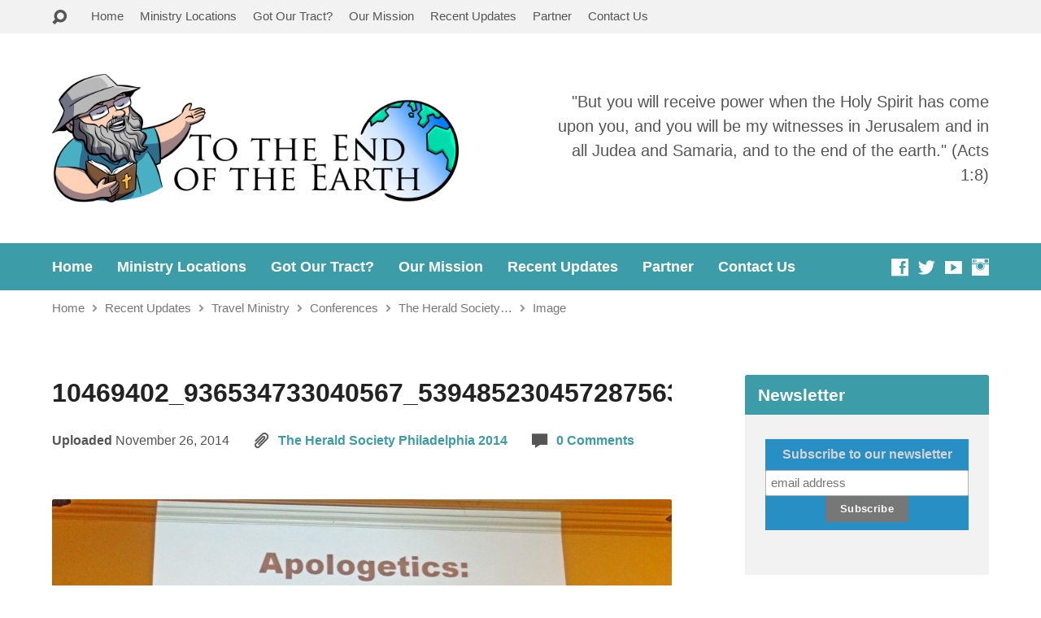

--- FILE ---
content_type: text/html; charset=UTF-8
request_url: https://totheendoftheearth.org/herald-society-philadelphia-2014/10469402_936534733040567_5394852304572875633_o/
body_size: 12586
content:
<!DOCTYPE html><html class="no-js exodus-html" lang="en-US"><head><script data-no-optimize="1">var litespeed_docref=sessionStorage.getItem("litespeed_docref");litespeed_docref&&(Object.defineProperty(document,"referrer",{get:function(){return litespeed_docref}}),sessionStorage.removeItem("litespeed_docref"));</script> <meta charset="UTF-8" /><link rel="pingback" href="https://totheendoftheearth.org/tteote/xmlrpc.php" /><title>10469402_936534733040567_5394852304572875633_o &#8211; To the End of the Earth</title><meta name='robots' content='max-image-preview:large' /><link rel='dns-prefetch' href='//fonts.googleapis.com' /><link rel="alternate" type="application/rss+xml" title="To the End of the Earth &raquo; Feed" href="https://totheendoftheearth.org/feed/" /><link rel="alternate" type="application/rss+xml" title="To the End of the Earth &raquo; Comments Feed" href="https://totheendoftheearth.org/comments/feed/" /><link rel="alternate" type="application/rss+xml" title="To the End of the Earth &raquo; 10469402_936534733040567_5394852304572875633_o Comments Feed" href="https://totheendoftheearth.org/herald-society-philadelphia-2014/10469402_936534733040567_5394852304572875633_o/feed/" /><link rel="alternate" title="oEmbed (JSON)" type="application/json+oembed" href="https://totheendoftheearth.org/wp-json/oembed/1.0/embed?url=https%3A%2F%2Ftotheendoftheearth.org%2Fherald-society-philadelphia-2014%2F10469402_936534733040567_5394852304572875633_o%2F" /><link rel="alternate" title="oEmbed (XML)" type="text/xml+oembed" href="https://totheendoftheearth.org/wp-json/oembed/1.0/embed?url=https%3A%2F%2Ftotheendoftheearth.org%2Fherald-society-philadelphia-2014%2F10469402_936534733040567_5394852304572875633_o%2F&#038;format=xml" /><style id='wp-img-auto-sizes-contain-inline-css' type='text/css'>img:is([sizes=auto i],[sizes^="auto," i]){contain-intrinsic-size:3000px 1500px}
/*# sourceURL=wp-img-auto-sizes-contain-inline-css */</style><link data-optimized="2" rel="stylesheet" href="https://totheendoftheearth.org/tteote/wp-content/litespeed/css/9b940a67bbd83ed8907ea48a990369b8.css?ver=3bbf6" /><style id='global-styles-inline-css' type='text/css'>:root{--wp--preset--aspect-ratio--square: 1;--wp--preset--aspect-ratio--4-3: 4/3;--wp--preset--aspect-ratio--3-4: 3/4;--wp--preset--aspect-ratio--3-2: 3/2;--wp--preset--aspect-ratio--2-3: 2/3;--wp--preset--aspect-ratio--16-9: 16/9;--wp--preset--aspect-ratio--9-16: 9/16;--wp--preset--color--black: #000000;--wp--preset--color--cyan-bluish-gray: #abb8c3;--wp--preset--color--white: #fff;--wp--preset--color--pale-pink: #f78da7;--wp--preset--color--vivid-red: #cf2e2e;--wp--preset--color--luminous-vivid-orange: #ff6900;--wp--preset--color--luminous-vivid-amber: #fcb900;--wp--preset--color--light-green-cyan: #7bdcb5;--wp--preset--color--vivid-green-cyan: #00d084;--wp--preset--color--pale-cyan-blue: #8ed1fc;--wp--preset--color--vivid-cyan-blue: #0693e3;--wp--preset--color--vivid-purple: #9b51e0;--wp--preset--color--main: #3c9ca7;--wp--preset--color--accent: #3c9ca7;--wp--preset--color--dark: #000;--wp--preset--color--light: #777;--wp--preset--color--light-bg: #f2f2f2;--wp--preset--gradient--vivid-cyan-blue-to-vivid-purple: linear-gradient(135deg,rgb(6,147,227) 0%,rgb(155,81,224) 100%);--wp--preset--gradient--light-green-cyan-to-vivid-green-cyan: linear-gradient(135deg,rgb(122,220,180) 0%,rgb(0,208,130) 100%);--wp--preset--gradient--luminous-vivid-amber-to-luminous-vivid-orange: linear-gradient(135deg,rgb(252,185,0) 0%,rgb(255,105,0) 100%);--wp--preset--gradient--luminous-vivid-orange-to-vivid-red: linear-gradient(135deg,rgb(255,105,0) 0%,rgb(207,46,46) 100%);--wp--preset--gradient--very-light-gray-to-cyan-bluish-gray: linear-gradient(135deg,rgb(238,238,238) 0%,rgb(169,184,195) 100%);--wp--preset--gradient--cool-to-warm-spectrum: linear-gradient(135deg,rgb(74,234,220) 0%,rgb(151,120,209) 20%,rgb(207,42,186) 40%,rgb(238,44,130) 60%,rgb(251,105,98) 80%,rgb(254,248,76) 100%);--wp--preset--gradient--blush-light-purple: linear-gradient(135deg,rgb(255,206,236) 0%,rgb(152,150,240) 100%);--wp--preset--gradient--blush-bordeaux: linear-gradient(135deg,rgb(254,205,165) 0%,rgb(254,45,45) 50%,rgb(107,0,62) 100%);--wp--preset--gradient--luminous-dusk: linear-gradient(135deg,rgb(255,203,112) 0%,rgb(199,81,192) 50%,rgb(65,88,208) 100%);--wp--preset--gradient--pale-ocean: linear-gradient(135deg,rgb(255,245,203) 0%,rgb(182,227,212) 50%,rgb(51,167,181) 100%);--wp--preset--gradient--electric-grass: linear-gradient(135deg,rgb(202,248,128) 0%,rgb(113,206,126) 100%);--wp--preset--gradient--midnight: linear-gradient(135deg,rgb(2,3,129) 0%,rgb(40,116,252) 100%);--wp--preset--font-size--small: 13px;--wp--preset--font-size--medium: 20px;--wp--preset--font-size--large: 36px;--wp--preset--font-size--x-large: 42px;--wp--preset--spacing--20: 0.44rem;--wp--preset--spacing--30: 0.67rem;--wp--preset--spacing--40: 1rem;--wp--preset--spacing--50: 1.5rem;--wp--preset--spacing--60: 2.25rem;--wp--preset--spacing--70: 3.38rem;--wp--preset--spacing--80: 5.06rem;--wp--preset--shadow--natural: 6px 6px 9px rgba(0, 0, 0, 0.2);--wp--preset--shadow--deep: 12px 12px 50px rgba(0, 0, 0, 0.4);--wp--preset--shadow--sharp: 6px 6px 0px rgba(0, 0, 0, 0.2);--wp--preset--shadow--outlined: 6px 6px 0px -3px rgb(255, 255, 255), 6px 6px rgb(0, 0, 0);--wp--preset--shadow--crisp: 6px 6px 0px rgb(0, 0, 0);}:where(.is-layout-flex){gap: 0.5em;}:where(.is-layout-grid){gap: 0.5em;}body .is-layout-flex{display: flex;}.is-layout-flex{flex-wrap: wrap;align-items: center;}.is-layout-flex > :is(*, div){margin: 0;}body .is-layout-grid{display: grid;}.is-layout-grid > :is(*, div){margin: 0;}:where(.wp-block-columns.is-layout-flex){gap: 2em;}:where(.wp-block-columns.is-layout-grid){gap: 2em;}:where(.wp-block-post-template.is-layout-flex){gap: 1.25em;}:where(.wp-block-post-template.is-layout-grid){gap: 1.25em;}.has-black-color{color: var(--wp--preset--color--black) !important;}.has-cyan-bluish-gray-color{color: var(--wp--preset--color--cyan-bluish-gray) !important;}.has-white-color{color: var(--wp--preset--color--white) !important;}.has-pale-pink-color{color: var(--wp--preset--color--pale-pink) !important;}.has-vivid-red-color{color: var(--wp--preset--color--vivid-red) !important;}.has-luminous-vivid-orange-color{color: var(--wp--preset--color--luminous-vivid-orange) !important;}.has-luminous-vivid-amber-color{color: var(--wp--preset--color--luminous-vivid-amber) !important;}.has-light-green-cyan-color{color: var(--wp--preset--color--light-green-cyan) !important;}.has-vivid-green-cyan-color{color: var(--wp--preset--color--vivid-green-cyan) !important;}.has-pale-cyan-blue-color{color: var(--wp--preset--color--pale-cyan-blue) !important;}.has-vivid-cyan-blue-color{color: var(--wp--preset--color--vivid-cyan-blue) !important;}.has-vivid-purple-color{color: var(--wp--preset--color--vivid-purple) !important;}.has-black-background-color{background-color: var(--wp--preset--color--black) !important;}.has-cyan-bluish-gray-background-color{background-color: var(--wp--preset--color--cyan-bluish-gray) !important;}.has-white-background-color{background-color: var(--wp--preset--color--white) !important;}.has-pale-pink-background-color{background-color: var(--wp--preset--color--pale-pink) !important;}.has-vivid-red-background-color{background-color: var(--wp--preset--color--vivid-red) !important;}.has-luminous-vivid-orange-background-color{background-color: var(--wp--preset--color--luminous-vivid-orange) !important;}.has-luminous-vivid-amber-background-color{background-color: var(--wp--preset--color--luminous-vivid-amber) !important;}.has-light-green-cyan-background-color{background-color: var(--wp--preset--color--light-green-cyan) !important;}.has-vivid-green-cyan-background-color{background-color: var(--wp--preset--color--vivid-green-cyan) !important;}.has-pale-cyan-blue-background-color{background-color: var(--wp--preset--color--pale-cyan-blue) !important;}.has-vivid-cyan-blue-background-color{background-color: var(--wp--preset--color--vivid-cyan-blue) !important;}.has-vivid-purple-background-color{background-color: var(--wp--preset--color--vivid-purple) !important;}.has-black-border-color{border-color: var(--wp--preset--color--black) !important;}.has-cyan-bluish-gray-border-color{border-color: var(--wp--preset--color--cyan-bluish-gray) !important;}.has-white-border-color{border-color: var(--wp--preset--color--white) !important;}.has-pale-pink-border-color{border-color: var(--wp--preset--color--pale-pink) !important;}.has-vivid-red-border-color{border-color: var(--wp--preset--color--vivid-red) !important;}.has-luminous-vivid-orange-border-color{border-color: var(--wp--preset--color--luminous-vivid-orange) !important;}.has-luminous-vivid-amber-border-color{border-color: var(--wp--preset--color--luminous-vivid-amber) !important;}.has-light-green-cyan-border-color{border-color: var(--wp--preset--color--light-green-cyan) !important;}.has-vivid-green-cyan-border-color{border-color: var(--wp--preset--color--vivid-green-cyan) !important;}.has-pale-cyan-blue-border-color{border-color: var(--wp--preset--color--pale-cyan-blue) !important;}.has-vivid-cyan-blue-border-color{border-color: var(--wp--preset--color--vivid-cyan-blue) !important;}.has-vivid-purple-border-color{border-color: var(--wp--preset--color--vivid-purple) !important;}.has-vivid-cyan-blue-to-vivid-purple-gradient-background{background: var(--wp--preset--gradient--vivid-cyan-blue-to-vivid-purple) !important;}.has-light-green-cyan-to-vivid-green-cyan-gradient-background{background: var(--wp--preset--gradient--light-green-cyan-to-vivid-green-cyan) !important;}.has-luminous-vivid-amber-to-luminous-vivid-orange-gradient-background{background: var(--wp--preset--gradient--luminous-vivid-amber-to-luminous-vivid-orange) !important;}.has-luminous-vivid-orange-to-vivid-red-gradient-background{background: var(--wp--preset--gradient--luminous-vivid-orange-to-vivid-red) !important;}.has-very-light-gray-to-cyan-bluish-gray-gradient-background{background: var(--wp--preset--gradient--very-light-gray-to-cyan-bluish-gray) !important;}.has-cool-to-warm-spectrum-gradient-background{background: var(--wp--preset--gradient--cool-to-warm-spectrum) !important;}.has-blush-light-purple-gradient-background{background: var(--wp--preset--gradient--blush-light-purple) !important;}.has-blush-bordeaux-gradient-background{background: var(--wp--preset--gradient--blush-bordeaux) !important;}.has-luminous-dusk-gradient-background{background: var(--wp--preset--gradient--luminous-dusk) !important;}.has-pale-ocean-gradient-background{background: var(--wp--preset--gradient--pale-ocean) !important;}.has-electric-grass-gradient-background{background: var(--wp--preset--gradient--electric-grass) !important;}.has-midnight-gradient-background{background: var(--wp--preset--gradient--midnight) !important;}.has-small-font-size{font-size: var(--wp--preset--font-size--small) !important;}.has-medium-font-size{font-size: var(--wp--preset--font-size--medium) !important;}.has-large-font-size{font-size: var(--wp--preset--font-size--large) !important;}.has-x-large-font-size{font-size: var(--wp--preset--font-size--x-large) !important;}
/*# sourceURL=global-styles-inline-css */</style><style id='classic-theme-styles-inline-css' type='text/css'>/*! This file is auto-generated */
.wp-block-button__link{color:#fff;background-color:#32373c;border-radius:9999px;box-shadow:none;text-decoration:none;padding:calc(.667em + 2px) calc(1.333em + 2px);font-size:1.125em}.wp-block-file__button{background:#32373c;color:#fff;text-decoration:none}
/*# sourceURL=/wp-includes/css/classic-themes.min.css */</style> <script type="litespeed/javascript" data-src="https://totheendoftheearth.org/tteote/wp-includes/js/jquery/jquery.min.js" id="jquery-core-js"></script> <script id="ctfw-ie-unsupported-js-extra" type="litespeed/javascript">var ctfw_ie_unsupported={"default_version":"7","min_version":"5","max_version":"9","version":"8","message":"You are using an outdated version of Internet Explorer. Please upgrade your browser to use this site.","redirect_url":"https://browsehappy.com/"}</script> <script id="ctfw-responsive-embeds-js-extra" type="litespeed/javascript">var ctfw_responsive_embeds={"wp_responsive_embeds":"1"}</script> <script id="exodus-main-js-extra" type="litespeed/javascript">var exodus_main={"site_path":"/","home_url":"https://totheendoftheearth.org","color_url":"https://totheendoftheearth.org/tteote/wp-content/themes/exodus/colors/light","is_ssl":"1","mobile_menu_label":"Menu","slider_slideshow":"1","slider_speed":"7000","comment_name_required":"1","comment_email_required":"1","comment_name_error_required":"Required","comment_email_error_required":"Required","comment_email_error_invalid":"Invalid Email","comment_url_error_invalid":"Invalid URL","comment_message_error_required":"Comment Required"}</script> <link rel="https://api.w.org/" href="https://totheendoftheearth.org/wp-json/" /><link rel="alternate" title="JSON" type="application/json" href="https://totheendoftheearth.org/wp-json/wp/v2/media/1288" /><meta name="generator" content="WordPress 6.9" /><link rel="canonical" href="https://totheendoftheearth.org/herald-society-philadelphia-2014/10469402_936534733040567_5394852304572875633_o/" /><link rel='shortlink' href='https://totheendoftheearth.org/?p=1288' /><style type="text/css">.has-main-background-color,p.has-main-background-color { background-color: #3c9ca7; }.has-main-color,p.has-main-color { color: #3c9ca7; }.has-accent-background-color,p.has-accent-background-color { background-color: #3c9ca7; }.has-accent-color,p.has-accent-color { color: #3c9ca7; }.has-dark-background-color,p.has-dark-background-color { background-color: #000; }.has-dark-color,p.has-dark-color { color: #000; }.has-light-background-color,p.has-light-background-color { background-color: #777; }.has-light-color,p.has-light-color { color: #777; }.has-light-bg-background-color,p.has-light-bg-background-color { background-color: #f2f2f2; }.has-light-bg-color,p.has-light-bg-color { color: #f2f2f2; }.has-white-background-color,p.has-white-background-color { background-color: #fff; }.has-white-color,p.has-white-color { color: #fff; }</style><style type="text/css">#exodus-logo-text {
	font-family: 'Roboto', Arial, Helvetica, sans-serif;
}

.exodus-tagline, #exodus-top-bar-tagline {
	font-family: 'Roboto', Arial, Helvetica, sans-serif;
}

.exodus-logo-bar-right-item-date, #exodus-intro-heading, .exodus-main-title, .exodus-entry-content h1, .exodus-entry-content h2, .exodus-entry-content h3, .exodus-entry-content h4, .exodus-entry-content h5, .exodus-entry-content h6, .mce-content-body h1, .mce-content-body h2, .mce-content-body h3, .mce-content-body h4, .mce-content-body h5, .mce-content-body h6, .exodus-author-box h1, .exodus-person header h1, .exodus-location header h1, .exodus-entry-short h1, #reply-title, #exodus-comments-title, .exodus-slide-title, .exodus-caption-image-title, #exodus-banner h1, h1.exodus-widget-title, .has-drop-cap:not(:focus):first-letter {
	font-family: 'Roboto', Arial, Helvetica, sans-serif;
}

#exodus-header-menu-content > li > a, #exodus-footer-menu-links {
	font-family: 'Roboto', Arial, Helvetica, sans-serif;
}

body, input, textarea, select, .sf-menu li li a, .exodus-slide-description, #cancel-comment-reply-link, .exodus-accordion-section-title, a.exodus-button, a.comment-reply-link, a.comment-edit-link, a.post-edit-link, .exodus-nav-left-right a, input[type=submit], .wp-block-file .wp-block-file__button, pre.wp-block-verse {
	font-family: 'Roboto', Arial, Helvetica, sans-serif;
}

#exodus-header-menu, .exodus-slide-title, .exodus-slide-title:hover, .flex-control-nav li a.active, .flex-control-nav li a.active:hover, #exodus-banner h1, #exodus-banner h1 a, .exodus-caption-image-title, .exodus-caption-image-title h1, .exodus-logo-bar-right-item-date, a.exodus-button, .exodus-list-buttons a, a.comment-reply-link, .exodus-nav-left-right a, .page-numbers a, .exodus-sidebar-widget:not(.widget_ctfw-highlight) .exodus-widget-title, .exodus-sidebar-widget:not(.widget_ctfw-highlight) .exodus-widget-title a, .widget_tag_cloud a, input[type=submit], .more-link, .exodus-calendar-table-header, .exodus-calendar-table-top, .exodus-calendar-table-header-row, .wp-block-file .wp-block-file__button, .has-main-background-color, p.has-main-background-color {
	background-color: #3c9ca7;
}

.exodus-calendar-table-header {
	border-color: #3c9ca7 !important;
}

.has-main-color, p.has-main-color {
	color: #3c9ca7;
}

a, a:hover, .exodus-list-icons a:hover, a:hover .exodus-text-icon, #exodus-top-bar-menu-links li a:hover, .exodus-top-bar-right-item a:hover .exodus-top-bar-right-item-title, .ctfw-breadcrumbs a:hover, .exodus-comment-meta time:hover, #exodus-footer-top-social-icons a:hover, #exodus-footer-menu-links a:hover, #exodus-notice a:hover, .wp-block-pullquote.is-style-solid-color blockquote cite a, .wp-block-pullquote .has-text-color a, .wp-block-latest-comments__comment-author, .has-accent-color, p.has-accent-color {
	color: #3c9ca7;
}

.has-accent-background-color, p.has-accent-background-color {
	background-color: #3c9ca7;
}</style> <script type="litespeed/javascript">jQuery('html').removeClass('no-js').addClass('js')</script> <script type="litespeed/javascript">if(jQuery.cookie('exodus_responsive_off')){jQuery('html').addClass('exodus-responsive-off');jQuery('#exodus-responsive-css').remove()}else{jQuery('html').addClass('exodus-responsive-on');jQuery('head').append(' <meta name="viewport" content="width=device-width, initial-scale=1">')}</script> <link rel="icon" href="https://totheendoftheearth.org/tteote/wp-content/uploads/2021/09/cropped-Asset-1-150x150.png" sizes="32x32" /><link rel="icon" href="https://totheendoftheearth.org/tteote/wp-content/uploads/2021/09/cropped-Asset-1-220x220.png" sizes="192x192" /><link rel="apple-touch-icon" href="https://totheendoftheearth.org/tteote/wp-content/uploads/2021/09/cropped-Asset-1-220x220.png" /><meta name="msapplication-TileImage" content="https://totheendoftheearth.org/tteote/wp-content/uploads/2021/09/cropped-Asset-1-300x300.png" /></head><body class="attachment wp-singular attachment-template-default single single-attachment postid-1288 attachmentid-1288 attachment-jpeg wp-embed-responsive wp-theme-exodus exodus-logo-font-roboto exodus-tagline-font-roboto exodus-heading-font-roboto exodus-menu-font-roboto exodus-body-font-roboto exodus-has-logo-image exodus-no-logo-text-lowercase exodus-no-tagline-under-logo exodus-has-tagline-right exodus-no-banner exodus-rounded"><div id="exodus-container"><header id="exodus-header"><div id="exodus-top-bar"><div id="exodus-top-bar-inner"><div id="exodus-top-bar-content" class="exodus-centered-content exodus-clearfix">
<a href="#" id="exodus-top-bar-search-icon" class="el-icon-search" title="Toggle Search"></a><div id="exodus-top-bar-search-form"><div class="exodus-search-form"><form method="get" action="https://totheendoftheearth.org/">
<label class="screen-reader-text">Search</label><div class="exodus-search-field">
<input type="text" name="s" aria-label="Search"></div>
<a href="#" class="exodus-search-button el-icon-search" title="Search"></a></form></div></div><div id="exodus-top-bar-menu"><ul id="exodus-top-bar-menu-links" class="menu"><li id="menu-item-1686" class="menu-item menu-item-type-custom menu-item-object-custom menu-item-home menu-item-1686"><a href="http://totheendoftheearth.org">Home</a></li><li id="menu-item-1712" class="menu-item menu-item-type-post_type menu-item-object-page menu-item-1712"><a href="https://totheendoftheearth.org/ministry-locations/">Ministry Locations</a></li><li id="menu-item-13" class="menu-item menu-item-type-post_type menu-item-object-page menu-item-13"><a href="https://totheendoftheearth.org/got-our-tract/">Got Our Tract?</a></li><li id="menu-item-1046" class="menu-item menu-item-type-post_type menu-item-object-page menu-item-1046"><a href="https://totheendoftheearth.org/our-mission/">Our Mission</a></li><li id="menu-item-988" class="menu-item menu-item-type-post_type menu-item-object-page current_page_parent menu-item-988"><a href="https://totheendoftheearth.org/blog/">Recent Updates</a></li><li id="menu-item-1106" class="menu-item menu-item-type-post_type menu-item-object-page menu-item-1106"><a href="https://totheendoftheearth.org/partner/">Partner</a></li><li id="menu-item-997" class="menu-item menu-item-type-post_type menu-item-object-page menu-item-997"><a href="https://totheendoftheearth.org/contact/">Contact Us</a></li></ul></div></div></div></div><div id="exodus-logo-bar" class="exodus-centered-content"><div id="exodus-logo-bar-content"><div id="exodus-logo"><div id="exodus-logo-content"><div id="exodus-logo-image"><a href="https://totheendoftheearth.org/"><img data-lazyloaded="1" src="[data-uri]" width="2520" height="796" data-src="https://totheendoftheearth.org/tteote/wp-content/uploads/2021/09/Asset-1@10x.png" alt="To the End of the Earth" id="exodus-logo-regular">
</a></div><div id="exodus-logo-tagline" class="exodus-tagline">
&quot;But you will receive power when the Holy Spirit has come upon you, and you will be my witnesses in Jerusalem and in all Judea and Samaria, and to the end of the earth.&quot; (Acts 1:8)</div></div></div><div id="exodus-logo-bar-right"><div id="exodus-logo-bar-right-inner"><div id="exodus-logo-bar-right-content"><div id="exodus-logo-bar-right-tagline" class="exodus-tagline">
&quot;But you will receive power when the Holy Spirit has come upon you, and you will be my witnesses in Jerusalem and in all Judea and Samaria, and to the end of the earth.&quot; (Acts 1:8)</div></div></div></div></div></div><nav id="exodus-header-menu" class="exodus-clearfix"><div id="exodus-header-menu-inner" class="exodus-centered-content exodus-clearfix"><ul id="exodus-header-menu-content" class="sf-menu"><li class="menu-item menu-item-type-custom menu-item-object-custom menu-item-home menu-item-1686"><a href="http://totheendoftheearth.org">Home</a></li><li class="menu-item menu-item-type-post_type menu-item-object-page menu-item-has-children menu-item-1712"><a href="https://totheendoftheearth.org/ministry-locations/">Ministry Locations</a><ul class="sub-menu"><li id="menu-item-1714" class="menu-item menu-item-type-post_type menu-item-object-page menu-item-1714"><a href="https://totheendoftheearth.org/abortion-ministry/">Abortion Ministry</a></li><li id="menu-item-2220" class="menu-item menu-item-type-post_type menu-item-object-page menu-item-2220"><a href="https://totheendoftheearth.org/downtown-atlanta/">Downtown Atlanta</a></li><li id="menu-item-1713" class="menu-item menu-item-type-post_type menu-item-object-page menu-item-1713"><a href="https://totheendoftheearth.org/travel-ministry/">Travel Ministry</a></li><li id="menu-item-1715" class="menu-item menu-item-type-post_type menu-item-object-page menu-item-1715"><a href="https://totheendoftheearth.org/college-ministry/">College Ministry</a></li><li id="menu-item-1724" class="menu-item menu-item-type-post_type menu-item-object-page menu-item-1724"><a href="https://totheendoftheearth.org/sports-ministry/">Sports Ministry</a></li><li id="menu-item-1766" class="menu-item menu-item-type-post_type menu-item-object-page menu-item-1766"><a href="https://totheendoftheearth.org/pulpit-ministry/">Pulpit Ministry</a></li></ul></li><li class="menu-item menu-item-type-post_type menu-item-object-page menu-item-13"><a href="https://totheendoftheearth.org/got-our-tract/">Got Our Tract?</a></li><li class="menu-item menu-item-type-post_type menu-item-object-page menu-item-has-children menu-item-1046"><a href="https://totheendoftheearth.org/our-mission/">Our Mission</a><ul class="sub-menu"><li id="menu-item-1151" class="menu-item menu-item-type-post_type menu-item-object-page menu-item-1151"><a href="https://totheendoftheearth.org/our-mission/who-we-are/">Who We Are</a></li></ul></li><li class="menu-item menu-item-type-post_type menu-item-object-page current_page_parent menu-item-has-children menu-item-988"><a href="https://totheendoftheearth.org/blog/">Recent Updates</a><ul class="sub-menu"><li id="menu-item-2222" class="menu-item menu-item-type-taxonomy menu-item-object-category menu-item-2222"><a href="https://totheendoftheearth.org/category/atlanta-area/">Atlanta Area</a></li><li id="menu-item-1775" class="menu-item menu-item-type-taxonomy menu-item-object-category menu-item-1775"><a href="https://totheendoftheearth.org/category/abortion-mill-ministry/">Abortion mill</a></li><li id="menu-item-1762" class="menu-item menu-item-type-taxonomy menu-item-object-category menu-item-1762"><a href="https://totheendoftheearth.org/category/travel-ministry/">Travel Ministry</a></li><li id="menu-item-1770" class="menu-item menu-item-type-taxonomy menu-item-object-category menu-item-1770"><a href="https://totheendoftheearth.org/category/college-ministry/">College Ministry</a></li><li id="menu-item-1771" class="menu-item menu-item-type-taxonomy menu-item-object-category menu-item-1771"><a href="https://totheendoftheearth.org/category/travel-ministry/conferences/">Conferences</a></li><li id="menu-item-1772" class="menu-item menu-item-type-taxonomy menu-item-object-category menu-item-1772"><a href="https://totheendoftheearth.org/category/travel-ministry/sporting-events/">Sporting Events</a></li><li id="menu-item-1774" class="menu-item menu-item-type-taxonomy menu-item-object-category menu-item-1774"><a href="https://totheendoftheearth.org/category/college-ministry/uga/">Today at UGA</a></li><li id="menu-item-1776" class="menu-item menu-item-type-taxonomy menu-item-object-category menu-item-1776"><a href="https://totheendoftheearth.org/category/downtown-athens-ministry/">The Downtown Chronicles</a></li><li id="menu-item-1777" class="menu-item menu-item-type-taxonomy menu-item-object-category menu-item-1777"><a href="https://totheendoftheearth.org/category/uga-football/">Outside the Hedges</a></li><li id="menu-item-1773" class="menu-item menu-item-type-taxonomy menu-item-object-category menu-item-1773"><a href="https://totheendoftheearth.org/category/sketchboard-evangelism/">Sketchboard Evangelism</a></li><li id="menu-item-993" class="menu-item menu-item-type-post_type menu-item-object-page menu-item-993"><a href="https://totheendoftheearth.org/galleries/">Photo Galleries</a></li></ul></li><li class="menu-item menu-item-type-post_type menu-item-object-page menu-item-1106"><a href="https://totheendoftheearth.org/partner/">Partner</a></li><li class="menu-item menu-item-type-post_type menu-item-object-page menu-item-997"><a href="https://totheendoftheearth.org/contact/">Contact Us</a></li></ul><ul class="exodus-list-icons"><li><a href="https://www.facebook.com/BobbyMcCreery/" class="el-icon-facebook" title="Facebook" target="_blank" rel="noopener noreferrer"></a></li><li><a href="https://twitter.com/bobbymccreery?lang=en" class="el-icon-twitter" title="Twitter" target="_blank" rel="noopener noreferrer"></a></li><li><a href="https://www.youtube.com/channel/UCG0yDCEmWG5L3gN9-WmhH5Q" class="el-icon-youtube" title="YouTube" target="_blank" rel="noopener noreferrer"></a></li><li><a href="https://www.instagram.com/bobbymccreery/?hl=en" class="el-icon-instagram" title="Instagram" target="_blank" rel="noopener noreferrer"></a></li></ul></div></nav><div class="ctfw-breadcrumbs exodus-centered-content"><a href="https://totheendoftheearth.org/">Home</a><span class="el-icon-chevron-right exodus-breadcrumb-separator"></span><a href="https://totheendoftheearth.org/blog/">Recent Updates</a><span class="el-icon-chevron-right exodus-breadcrumb-separator"></span><a href="https://totheendoftheearth.org/category/travel-ministry/">Travel Ministry</a><span class="el-icon-chevron-right exodus-breadcrumb-separator"></span><a href="https://totheendoftheearth.org/category/travel-ministry/conferences/">Conferences</a><span class="el-icon-chevron-right exodus-breadcrumb-separator"></span><a href="https://totheendoftheearth.org/herald-society-philadelphia-2014/">The Herald Society&hellip;</a><span class="el-icon-chevron-right exodus-breadcrumb-separator"></span><a href="https://totheendoftheearth.org/herald-society-philadelphia-2014/10469402_936534733040567_5394852304572875633_o/">Image</a></div></header><div id="exodus-middle"><div id="exodus-middle-content" class="exodus-centered-content exodus-clearfix"><div id="exodus-content" class="exodus-has-sidebar"><div id="exodus-content-inner"><div class="exodus-content-block exodus-content-block-close exodus-clearfix"><article id="post-1288" class="exodus-entry-full exodus-attachment-full post-1288 attachment type-attachment status-inherit hentry ctfw-no-image"><header class="exodus-entry-header exodus-clearfix"><div class="exodus-entry-title-meta"><h1 class="exodus-entry-title exodus-main-title">
10469402_936534733040567_5394852304572875633_o</h1><ul class="exodus-entry-meta"><li class="exodus-attachment-date">
<time datetime="2014-11-26T11:47:13-05:00">Uploaded <span>November 26, 2014</span></time></li><li class="exodus-entry-parent exodus-content-icon">
<span class="el-icon-paper-clip"></span>
<a href="https://totheendoftheearth.org/herald-society-philadelphia-2014/" title="The Herald Society Philadelphia 2014">The Herald Society Philadelphia 2014</a></li><li class="exodus-entry-comments-link exodus-content-icon">
<span class="el-icon-comment"></span>
<a href="https://totheendoftheearth.org/herald-society-philadelphia-2014/10469402_936534733040567_5394852304572875633_o/#respond" class="exodus-scroll-to-comments" >0 Comments</a></li></ul></div></header><div class="exodus-entry-attachment"><div class="wp-caption aligncenter"><img data-lazyloaded="1" src="[data-uri]" width="780" height="585" data-src="https://totheendoftheearth.org/tteote/wp-content/uploads/2014/11/10469402_936534733040567_5394852304572875633_o-1024x768.jpg" class="attachment-large size-large" alt="" decoding="async" fetchpriority="high" data-srcset="https://totheendoftheearth.org/tteote/wp-content/uploads/2014/11/10469402_936534733040567_5394852304572875633_o-1024x768.jpg 1024w, https://totheendoftheearth.org/tteote/wp-content/uploads/2014/11/10469402_936534733040567_5394852304572875633_o-300x225.jpg 300w, https://totheendoftheearth.org/tteote/wp-content/uploads/2014/11/10469402_936534733040567_5394852304572875633_o.jpg 2048w" data-sizes="(max-width: 780px) 100vw, 780px" /></div></div></article></div><nav class="exodus-nav-left-right exodus-content-block exodus-content-block-compact exodus-clearfix"><div class="exodus-nav-left"><a href="https://totheendoftheearth.org/herald-society-philadelphia-2014/" rel="prev"> <span class="exodus-button-icon el-icon-chevron-left"></span> Back to The Herald Society Philadelphia 2014</a></div></nav><section id="comments" class="exodus-content-block"><h1 id="exodus-comments-title" class="exodus-main-title">
0 Comments</h1><div id="respond" class="comment-respond"><h3 id="reply-title" class="comment-reply-title">Add a Comment <small><a rel="nofollow" id="cancel-comment-reply-link" href="/herald-society-philadelphia-2014/10469402_936534733040567_5394852304572875633_o/#respond" style="display:none;">Cancel</a></small></h3><form action="https://totheendoftheearth.org/tteote/wp-comments-post.php" method="post" id="commentform" class="comment-form"><p class="comment-notes"><span id="email-notes">Your email address will not be published.</span> <span class="required-field-message">Required fields are marked <span class="required">*</span></span></p><p class="comment-form-comment"><label for="comment">Comment <span class="required">*</span></label><textarea id="comment" name="comment" cols="45" rows="8" maxlength="65525" required></textarea></p><p class="comment-form-author"><label for="author">Name <span class="required">*</span></label> <input id="author" name="author" type="text" value="" size="30" maxlength="245" autocomplete="name" required /></p><p class="comment-form-email"><label for="email">Email <span class="required">*</span></label> <input id="email" name="email" type="email" value="" size="30" maxlength="100" aria-describedby="email-notes" autocomplete="email" required /></p><p class="comment-form-url"><label for="url">Website</label> <input id="url" name="url" type="url" value="" size="30" maxlength="200" autocomplete="url" /></p><p class="form-submit"><input name="submit" type="submit" id="submit" class="submit" value="Add Comment" /> <input type='hidden' name='comment_post_ID' value='1288' id='comment_post_ID' />
<input type='hidden' name='comment_parent' id='comment_parent' value='0' /></p></form></div></section></div></div><div id="exodus-sidebar-right" role="complementary"><aside id="custom_html-3" class="widget_text exodus-widget exodus-sidebar-widget widget_custom_html"><h1 class="exodus-sidebar-widget-title exodus-widget-title">Newsletter</h1><div class="textwidget custom-html-widget"><link href="//cdn-images.mailchimp.com/embedcode/horizontal-slim-10_7.css" rel="stylesheet" type="text/css"><style type="text/css">#mc_embed_signup{background:#278fc4; clear:left; font:14px Helvetica,Arial,sans-serif;  width:100%;color: #D3D3D3}
	/* Add your own Mailchimp form style overrides in your site stylesheet or in this style block.
	   We recommend moving this block and the preceding CSS link to the HEAD of your HTML file. */</style><style type="text/css">#mc-embedded-subscribe-form input[type=checkbox]{display: inline; width: auto;margin-right: 10px;}
	#mergeRow-gdpr {margin-top: 20px;}
	#mergeRow-gdpr fieldset label {font-weight: normal;}
	#mc-embedded-subscribe-form .mc_fieldset{border:none;min-height: 0px;padding-bottom:0px;}</style><div id="mc_embed_signup"><form action="https://totheendoftheearth.us8.list-manage.com/subscribe/post?u=605b3a208b8634dac7e3d123f&amp;id=50e427f2b1" method="post" id="mc-embedded-subscribe-form" name="mc-embedded-subscribe-form" class="validate" target="_blank" novalidate><div id="mc_embed_signup_scroll">
<label for="mce-EMAIL">Subscribe to our newsletter</label>
<input type="email" value="" name="EMAIL" class="email" id="mce-EMAIL" placeholder="email address" required><div style="position: absolute; left: -5000px;" aria-hidden="true"><input type="text" name="b_605b3a208b8634dac7e3d123f_50e427f2b1" tabindex="-1" value=""></div><div class="clear"><input type="submit" value="Subscribe" name="subscribe" id="mc-embedded-subscribe" class="button"></div></div></form></div></div></aside><aside id="text-5" class="exodus-widget exodus-sidebar-widget widget_text"><h1 class="exodus-sidebar-widget-title exodus-widget-title">Partner With Us!</h1><div class="textwidget">Please consider partnering with us in proclaiming the gospel to the end of the earth. Donations can be made on a monthly basis or as one time gifts and are tax deductible.Your information is secure, and we do not personally store any of your credit card information.<form action="https://www.paypal.com/cgi-bin/webscr" method="post" target="_top">
<input type="hidden" name="cmd" value="_xclick-subscriptions">
<input type="hidden" name="business" value="S47P9BYWBJ6SW">
<input type="hidden" name="lc" value="US">
<input type="hidden" name="item_name" value="Donate to the Ministry">
<input type="hidden" name="no_note" value="1">
<input type="hidden" name="no_shipping" value="2">
<input type="hidden" name="src" value="1">
<input type="hidden" name="a3" value="1.00">
<input type="hidden" name="p3" value="1">
<input type="hidden" name="currency_code" value="USD">
<input type="hidden" name="bn" value="PP-SubscriptionsBF:btn_subscribeCC_LG.gif:NonHosted"><table><tr><td>When would you like this to recur?<br><br></td></tr><tr><td><select name="t3"><option value="M">Monthly</option><option value="Y">Yearly</option><option value="W">Weekly</option>
</select><br><br></td></tr><tr><td>How many times would you like this to recur? (including this payment)<br><br></td></tr><tr><td><select name="srt"><option value="0">Never End</option><option value="2">2</option><option value="3">3</option><option value="4">4</option><option value="5">5</option><option value="6">6</option><option value="7">7</option><option value="8">8</option><option value="9">9</option><option value="10">10</option><option value="11">11</option><option value="12">12</option>
</select><br><br></td></tr><tr><td>Enter your donation amount:<br><br></td></tr><tr><td><input type="text" name="a3" maxlength="200"></td></tr></table>
<input type="image" src="https://www.paypal.com/en_US/i/btn/btn_donateCC_LG.gif" border="0" name="submit" alt="PayPal - The safer, easier way topay online!">
<img data-lazyloaded="1" src="[data-uri]" alt="" border="0" data-src="https://www.paypalobjects.com/en_US/i/scr/pixel.gif" width="1" height="1"></form></div></aside><aside id="ctfw-giving-5" class="exodus-widget exodus-sidebar-widget widget_ctfw-giving"><h1 class="exodus-sidebar-widget-title exodus-widget-title">One Time Donation</h1><div class="exodus-giving-widget"><div class="exodus-giving-widget-text"><p>If you cannot commit to partner with us on an ongoing basis, one time donations are also welcomed! You can give using most major credit cards.</p></div><div class="exodus-giving-widget-button">
<a href="https://www.paypal.com/cgi-bin/webscr?cmd=_s-xclick&#038;hosted_button_id=W2MJED66AELDA" target="_blank" class="exodus-button" rel="noopener noreferrer">One Time Donation</a></div></div></aside></div></div></div><footer id="exodus-footer" class="exodus-footer-no-location exodus-footer-no-map exodus-footer-no-phone exodus-footer-has-social-icons exodus-footer-no-menu exodus-footer-has-notice"><div id="exodus-footer-inner"><div id="exodus-footer-top"><div id="exodus-footer-top-inner" class="exodus-centered-content exodus-clearfix"><div id="exodus-footer-top-content"><div id="exodus-footer-social-icons-no-location"><ul class="exodus-list-icons"><li><a href="https://www.facebook.com/BobbyMcCreery/" class="el-icon-facebook" title="Facebook" target="_blank" rel="noopener noreferrer"></a></li><li><a href="https://twitter.com/bobbymccreery?lang=en" class="el-icon-twitter" title="Twitter" target="_blank" rel="noopener noreferrer"></a></li><li><a href="https://www.youtube.com/channel/UCG0yDCEmWG5L3gN9-WmhH5Q" class="el-icon-youtube" title="YouTube" target="_blank" rel="noopener noreferrer"></a></li><li><a href="https://www.instagram.com/bobbymccreery/?hl=en" class="el-icon-instagram" title="Instagram" target="_blank" rel="noopener noreferrer"></a></li></ul></div></div></div></div><div id="exodus-footer-bottom" class="exodus-centered-content exodus-clearfix"><div id="exodus-footer-responsive-toggle"><a id="exodus-footer-full-site" href="#" class="exodus-button">
View Full Site					</a><a id="exodus-footer-mobile-site" href="#" class="exodus-button">
View Mobile Site					</a></div><div id="exodus-footer-bottom-right"><div id="exodus-notice">&copy; 2026 To the End of the Earth. Powered by <a href="https://churchthemes.com" target="_blank" rel="nofollow noopener noreferrer">ChurchThemes.com</a></div></div></div></div></footer></div> <script type="speculationrules">{"prefetch":[{"source":"document","where":{"and":[{"href_matches":"/*"},{"not":{"href_matches":["/tteote/wp-*.php","/tteote/wp-admin/*","/tteote/wp-content/uploads/*","/tteote/wp-content/*","/tteote/wp-content/plugins/*","/tteote/wp-content/themes/exodus/*","/*\\?(.+)"]}},{"not":{"selector_matches":"a[rel~=\"nofollow\"]"}},{"not":{"selector_matches":".no-prefetch, .no-prefetch a"}}]},"eagerness":"conservative"}]}</script> <script data-no-optimize="1">window.lazyLoadOptions=Object.assign({},{threshold:300},window.lazyLoadOptions||{});!function(t,e){"object"==typeof exports&&"undefined"!=typeof module?module.exports=e():"function"==typeof define&&define.amd?define(e):(t="undefined"!=typeof globalThis?globalThis:t||self).LazyLoad=e()}(this,function(){"use strict";function e(){return(e=Object.assign||function(t){for(var e=1;e<arguments.length;e++){var n,a=arguments[e];for(n in a)Object.prototype.hasOwnProperty.call(a,n)&&(t[n]=a[n])}return t}).apply(this,arguments)}function o(t){return e({},at,t)}function l(t,e){return t.getAttribute(gt+e)}function c(t){return l(t,vt)}function s(t,e){return function(t,e,n){e=gt+e;null!==n?t.setAttribute(e,n):t.removeAttribute(e)}(t,vt,e)}function i(t){return s(t,null),0}function r(t){return null===c(t)}function u(t){return c(t)===_t}function d(t,e,n,a){t&&(void 0===a?void 0===n?t(e):t(e,n):t(e,n,a))}function f(t,e){et?t.classList.add(e):t.className+=(t.className?" ":"")+e}function _(t,e){et?t.classList.remove(e):t.className=t.className.replace(new RegExp("(^|\\s+)"+e+"(\\s+|$)")," ").replace(/^\s+/,"").replace(/\s+$/,"")}function g(t){return t.llTempImage}function v(t,e){!e||(e=e._observer)&&e.unobserve(t)}function b(t,e){t&&(t.loadingCount+=e)}function p(t,e){t&&(t.toLoadCount=e)}function n(t){for(var e,n=[],a=0;e=t.children[a];a+=1)"SOURCE"===e.tagName&&n.push(e);return n}function h(t,e){(t=t.parentNode)&&"PICTURE"===t.tagName&&n(t).forEach(e)}function a(t,e){n(t).forEach(e)}function m(t){return!!t[lt]}function E(t){return t[lt]}function I(t){return delete t[lt]}function y(e,t){var n;m(e)||(n={},t.forEach(function(t){n[t]=e.getAttribute(t)}),e[lt]=n)}function L(a,t){var o;m(a)&&(o=E(a),t.forEach(function(t){var e,n;e=a,(t=o[n=t])?e.setAttribute(n,t):e.removeAttribute(n)}))}function k(t,e,n){f(t,e.class_loading),s(t,st),n&&(b(n,1),d(e.callback_loading,t,n))}function A(t,e,n){n&&t.setAttribute(e,n)}function O(t,e){A(t,rt,l(t,e.data_sizes)),A(t,it,l(t,e.data_srcset)),A(t,ot,l(t,e.data_src))}function w(t,e,n){var a=l(t,e.data_bg_multi),o=l(t,e.data_bg_multi_hidpi);(a=nt&&o?o:a)&&(t.style.backgroundImage=a,n=n,f(t=t,(e=e).class_applied),s(t,dt),n&&(e.unobserve_completed&&v(t,e),d(e.callback_applied,t,n)))}function x(t,e){!e||0<e.loadingCount||0<e.toLoadCount||d(t.callback_finish,e)}function M(t,e,n){t.addEventListener(e,n),t.llEvLisnrs[e]=n}function N(t){return!!t.llEvLisnrs}function z(t){if(N(t)){var e,n,a=t.llEvLisnrs;for(e in a){var o=a[e];n=e,o=o,t.removeEventListener(n,o)}delete t.llEvLisnrs}}function C(t,e,n){var a;delete t.llTempImage,b(n,-1),(a=n)&&--a.toLoadCount,_(t,e.class_loading),e.unobserve_completed&&v(t,n)}function R(i,r,c){var l=g(i)||i;N(l)||function(t,e,n){N(t)||(t.llEvLisnrs={});var a="VIDEO"===t.tagName?"loadeddata":"load";M(t,a,e),M(t,"error",n)}(l,function(t){var e,n,a,o;n=r,a=c,o=u(e=i),C(e,n,a),f(e,n.class_loaded),s(e,ut),d(n.callback_loaded,e,a),o||x(n,a),z(l)},function(t){var e,n,a,o;n=r,a=c,o=u(e=i),C(e,n,a),f(e,n.class_error),s(e,ft),d(n.callback_error,e,a),o||x(n,a),z(l)})}function T(t,e,n){var a,o,i,r,c;t.llTempImage=document.createElement("IMG"),R(t,e,n),m(c=t)||(c[lt]={backgroundImage:c.style.backgroundImage}),i=n,r=l(a=t,(o=e).data_bg),c=l(a,o.data_bg_hidpi),(r=nt&&c?c:r)&&(a.style.backgroundImage='url("'.concat(r,'")'),g(a).setAttribute(ot,r),k(a,o,i)),w(t,e,n)}function G(t,e,n){var a;R(t,e,n),a=e,e=n,(t=Et[(n=t).tagName])&&(t(n,a),k(n,a,e))}function D(t,e,n){var a;a=t,(-1<It.indexOf(a.tagName)?G:T)(t,e,n)}function S(t,e,n){var a;t.setAttribute("loading","lazy"),R(t,e,n),a=e,(e=Et[(n=t).tagName])&&e(n,a),s(t,_t)}function V(t){t.removeAttribute(ot),t.removeAttribute(it),t.removeAttribute(rt)}function j(t){h(t,function(t){L(t,mt)}),L(t,mt)}function F(t){var e;(e=yt[t.tagName])?e(t):m(e=t)&&(t=E(e),e.style.backgroundImage=t.backgroundImage)}function P(t,e){var n;F(t),n=e,r(e=t)||u(e)||(_(e,n.class_entered),_(e,n.class_exited),_(e,n.class_applied),_(e,n.class_loading),_(e,n.class_loaded),_(e,n.class_error)),i(t),I(t)}function U(t,e,n,a){var o;n.cancel_on_exit&&(c(t)!==st||"IMG"===t.tagName&&(z(t),h(o=t,function(t){V(t)}),V(o),j(t),_(t,n.class_loading),b(a,-1),i(t),d(n.callback_cancel,t,e,a)))}function $(t,e,n,a){var o,i,r=(i=t,0<=bt.indexOf(c(i)));s(t,"entered"),f(t,n.class_entered),_(t,n.class_exited),o=t,i=a,n.unobserve_entered&&v(o,i),d(n.callback_enter,t,e,a),r||D(t,n,a)}function q(t){return t.use_native&&"loading"in HTMLImageElement.prototype}function H(t,o,i){t.forEach(function(t){return(a=t).isIntersecting||0<a.intersectionRatio?$(t.target,t,o,i):(e=t.target,n=t,a=o,t=i,void(r(e)||(f(e,a.class_exited),U(e,n,a,t),d(a.callback_exit,e,n,t))));var e,n,a})}function B(e,n){var t;tt&&!q(e)&&(n._observer=new IntersectionObserver(function(t){H(t,e,n)},{root:(t=e).container===document?null:t.container,rootMargin:t.thresholds||t.threshold+"px"}))}function J(t){return Array.prototype.slice.call(t)}function K(t){return t.container.querySelectorAll(t.elements_selector)}function Q(t){return c(t)===ft}function W(t,e){return e=t||K(e),J(e).filter(r)}function X(e,t){var n;(n=K(e),J(n).filter(Q)).forEach(function(t){_(t,e.class_error),i(t)}),t.update()}function t(t,e){var n,a,t=o(t);this._settings=t,this.loadingCount=0,B(t,this),n=t,a=this,Y&&window.addEventListener("online",function(){X(n,a)}),this.update(e)}var Y="undefined"!=typeof window,Z=Y&&!("onscroll"in window)||"undefined"!=typeof navigator&&/(gle|ing|ro)bot|crawl|spider/i.test(navigator.userAgent),tt=Y&&"IntersectionObserver"in window,et=Y&&"classList"in document.createElement("p"),nt=Y&&1<window.devicePixelRatio,at={elements_selector:".lazy",container:Z||Y?document:null,threshold:300,thresholds:null,data_src:"src",data_srcset:"srcset",data_sizes:"sizes",data_bg:"bg",data_bg_hidpi:"bg-hidpi",data_bg_multi:"bg-multi",data_bg_multi_hidpi:"bg-multi-hidpi",data_poster:"poster",class_applied:"applied",class_loading:"litespeed-loading",class_loaded:"litespeed-loaded",class_error:"error",class_entered:"entered",class_exited:"exited",unobserve_completed:!0,unobserve_entered:!1,cancel_on_exit:!0,callback_enter:null,callback_exit:null,callback_applied:null,callback_loading:null,callback_loaded:null,callback_error:null,callback_finish:null,callback_cancel:null,use_native:!1},ot="src",it="srcset",rt="sizes",ct="poster",lt="llOriginalAttrs",st="loading",ut="loaded",dt="applied",ft="error",_t="native",gt="data-",vt="ll-status",bt=[st,ut,dt,ft],pt=[ot],ht=[ot,ct],mt=[ot,it,rt],Et={IMG:function(t,e){h(t,function(t){y(t,mt),O(t,e)}),y(t,mt),O(t,e)},IFRAME:function(t,e){y(t,pt),A(t,ot,l(t,e.data_src))},VIDEO:function(t,e){a(t,function(t){y(t,pt),A(t,ot,l(t,e.data_src))}),y(t,ht),A(t,ct,l(t,e.data_poster)),A(t,ot,l(t,e.data_src)),t.load()}},It=["IMG","IFRAME","VIDEO"],yt={IMG:j,IFRAME:function(t){L(t,pt)},VIDEO:function(t){a(t,function(t){L(t,pt)}),L(t,ht),t.load()}},Lt=["IMG","IFRAME","VIDEO"];return t.prototype={update:function(t){var e,n,a,o=this._settings,i=W(t,o);{if(p(this,i.length),!Z&&tt)return q(o)?(e=o,n=this,i.forEach(function(t){-1!==Lt.indexOf(t.tagName)&&S(t,e,n)}),void p(n,0)):(t=this._observer,o=i,t.disconnect(),a=t,void o.forEach(function(t){a.observe(t)}));this.loadAll(i)}},destroy:function(){this._observer&&this._observer.disconnect(),K(this._settings).forEach(function(t){I(t)}),delete this._observer,delete this._settings,delete this.loadingCount,delete this.toLoadCount},loadAll:function(t){var e=this,n=this._settings;W(t,n).forEach(function(t){v(t,e),D(t,n,e)})},restoreAll:function(){var e=this._settings;K(e).forEach(function(t){P(t,e)})}},t.load=function(t,e){e=o(e);D(t,e)},t.resetStatus=function(t){i(t)},t}),function(t,e){"use strict";function n(){e.body.classList.add("litespeed_lazyloaded")}function a(){console.log("[LiteSpeed] Start Lazy Load"),o=new LazyLoad(Object.assign({},t.lazyLoadOptions||{},{elements_selector:"[data-lazyloaded]",callback_finish:n})),i=function(){o.update()},t.MutationObserver&&new MutationObserver(i).observe(e.documentElement,{childList:!0,subtree:!0,attributes:!0})}var o,i;t.addEventListener?t.addEventListener("load",a,!1):t.attachEvent("onload",a)}(window,document);</script><script data-no-optimize="1">window.litespeed_ui_events=window.litespeed_ui_events||["mouseover","click","keydown","wheel","touchmove","touchstart"];var urlCreator=window.URL||window.webkitURL;function litespeed_load_delayed_js_force(){console.log("[LiteSpeed] Start Load JS Delayed"),litespeed_ui_events.forEach(e=>{window.removeEventListener(e,litespeed_load_delayed_js_force,{passive:!0})}),document.querySelectorAll("iframe[data-litespeed-src]").forEach(e=>{e.setAttribute("src",e.getAttribute("data-litespeed-src"))}),"loading"==document.readyState?window.addEventListener("DOMContentLoaded",litespeed_load_delayed_js):litespeed_load_delayed_js()}litespeed_ui_events.forEach(e=>{window.addEventListener(e,litespeed_load_delayed_js_force,{passive:!0})});async function litespeed_load_delayed_js(){let t=[];for(var d in document.querySelectorAll('script[type="litespeed/javascript"]').forEach(e=>{t.push(e)}),t)await new Promise(e=>litespeed_load_one(t[d],e));document.dispatchEvent(new Event("DOMContentLiteSpeedLoaded")),window.dispatchEvent(new Event("DOMContentLiteSpeedLoaded"))}function litespeed_load_one(t,e){console.log("[LiteSpeed] Load ",t);var d=document.createElement("script");d.addEventListener("load",e),d.addEventListener("error",e),t.getAttributeNames().forEach(e=>{"type"!=e&&d.setAttribute("data-src"==e?"src":e,t.getAttribute(e))});let a=!(d.type="text/javascript");!d.src&&t.textContent&&(d.src=litespeed_inline2src(t.textContent),a=!0),t.after(d),t.remove(),a&&e()}function litespeed_inline2src(t){try{var d=urlCreator.createObjectURL(new Blob([t.replace(/^(?:<!--)?(.*?)(?:-->)?$/gm,"$1")],{type:"text/javascript"}))}catch(e){d="data:text/javascript;base64,"+btoa(t.replace(/^(?:<!--)?(.*?)(?:-->)?$/gm,"$1"))}return d}</script><script data-no-optimize="1">var litespeed_vary=document.cookie.replace(/(?:(?:^|.*;\s*)_lscache_vary\s*\=\s*([^;]*).*$)|^.*$/,"");litespeed_vary||fetch("/tteote/wp-content/plugins/litespeed-cache/guest.vary.php",{method:"POST",cache:"no-cache",redirect:"follow"}).then(e=>e.json()).then(e=>{console.log(e),e.hasOwnProperty("reload")&&"yes"==e.reload&&(sessionStorage.setItem("litespeed_docref",document.referrer),window.location.reload(!0))});</script><script data-optimized="1" type="litespeed/javascript" data-src="https://totheendoftheearth.org/tteote/wp-content/litespeed/js/9ce4961c3d83625c8fe6037c935e4d95.js?ver=3bbf6"></script></body></html>
<!-- Page optimized by LiteSpeed Cache @2026-01-21 15:41:03 -->

<!-- Page cached by LiteSpeed Cache 7.6.2 on 2026-01-21 15:41:03 -->
<!-- Guest Mode -->
<!-- QUIC.cloud UCSS in queue -->